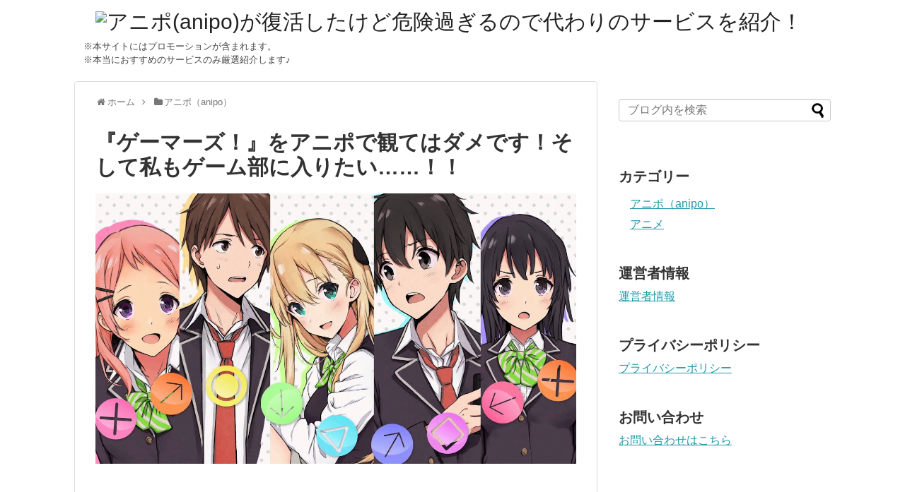

--- FILE ---
content_type: text/html; charset=UTF-8
request_url: https://code0505.xsrv.jp/archives/1610
body_size: 18262
content:
<!DOCTYPE html>
<html lang="ja">
<head>
<meta charset="UTF-8">
  <meta name="viewport" content="width=1280, maximum-scale=1, user-scalable=yes">
<link rel="alternate" type="application/rss+xml" title="アニポ(anipo)が復活したけど危険過ぎるので代わりのサービスを紹介！ RSS Feed" href="https://code0505.xsrv.jp/feed" />
<link rel="pingback" href="https://code0505.xsrv.jp/xmlrpc.php" />
<meta name="description" content="【この記事を書いた人】　かすみ『ゲーマーズ！』をアニポで観るのはNGです。アニポは一度閉鎖して、その後復活しましたが、政府の要請等により危険サイトとしてアクセス遮断（ブロック）されている現状です。セキュリティ面でも危険なのでアクセスしない方" />
<meta name="keywords" content="アニポ（anipo）,アニメ" />
<!-- OGP -->
<meta property="og:type" content="article">
<meta property="og:description" content="【この記事を書いた人】　かすみ『ゲーマーズ！』をアニポで観るのはNGです。アニポは一度閉鎖して、その後復活しましたが、政府の要請等により危険サイトとしてアクセス遮断（ブロック）されている現状です。セキュリティ面でも危険なのでアクセスしない方">
<meta property="og:title" content="『ゲーマーズ！』をアニポで観てはダメです！そして私もゲーム部に入りたい……！！">
<meta property="og:url" content="https://code0505.xsrv.jp/archives/1610">
<meta property="og:image" content="https://code0505.xsrv.jp/wp-content/uploads/2020/02/5920.jpg">
<meta property="og:site_name" content="アニポ(anipo)が復活したけど危険過ぎるので代わりのサービスを紹介！">
<meta property="og:locale" content="ja_JP">
<!-- /OGP -->
<!-- Twitter Card -->
<meta name="twitter:card" content="summary">
<meta name="twitter:description" content="【この記事を書いた人】　かすみ『ゲーマーズ！』をアニポで観るのはNGです。アニポは一度閉鎖して、その後復活しましたが、政府の要請等により危険サイトとしてアクセス遮断（ブロック）されている現状です。セキュリティ面でも危険なのでアクセスしない方">
<meta name="twitter:title" content="『ゲーマーズ！』をアニポで観てはダメです！そして私もゲーム部に入りたい……！！">
<meta name="twitter:url" content="https://code0505.xsrv.jp/archives/1610">
<meta name="twitter:image" content="https://code0505.xsrv.jp/wp-content/uploads/2020/02/5920.jpg">
<meta name="twitter:domain" content="code0505.xsrv.jp">
<!-- /Twitter Card -->

<meta name='robots' content='index, follow, max-image-preview:large, max-snippet:-1, max-video-preview:-1' />

	<!-- This site is optimized with the Yoast SEO plugin v26.8 - https://yoast.com/product/yoast-seo-wordpress/ -->
	<title>『ゲーマーズ！』をアニポで観てはダメです！そして私もゲーム部に入りたい……！！</title>
	<link rel="canonical" href="https://code0505.xsrv.jp/archives/1610" />
	<meta property="og:locale" content="ja_JP" />
	<meta property="og:type" content="article" />
	<meta property="og:title" content="『ゲーマーズ！』をアニポで観てはダメです！そして私もゲーム部に入りたい……！！" />
	<meta property="og:description" content="【この記事を書いた人】 　かすみ 『ゲーマーズ！』をアニポで観るのはNGです。 アニポは一度閉鎖して、その後復活しましたが、政府の要請等によ..." />
	<meta property="og:url" content="https://code0505.xsrv.jp/archives/1610" />
	<meta property="og:site_name" content="アニポ(anipo)が復活したけど危険過ぎるので代わりのサービスを紹介！" />
	<meta property="article:published_time" content="2020-02-08T20:40:46+00:00" />
	<meta property="og:image" content="https://code0505.xsrv.jp/wp-content/uploads/2020/02/5920.jpg" />
	<meta property="og:image:width" content="1280" />
	<meta property="og:image:height" content="720" />
	<meta property="og:image:type" content="image/jpeg" />
	<meta name="author" content="admin" />
	<meta name="twitter:card" content="summary_large_image" />
	<meta name="twitter:label1" content="執筆者" />
	<meta name="twitter:data1" content="admin" />
	<script type="application/ld+json" class="yoast-schema-graph">{"@context":"https://schema.org","@graph":[{"@type":"Article","@id":"https://code0505.xsrv.jp/archives/1610#article","isPartOf":{"@id":"https://code0505.xsrv.jp/archives/1610"},"author":{"name":"admin","@id":"https://code0505.xsrv.jp/#/schema/person/6ffe48345b736e1430dfb6c38da10063"},"headline":"『ゲーマーズ！』をアニポで観てはダメです！そして私もゲーム部に入りたい……！！","datePublished":"2020-02-08T20:40:46+00:00","mainEntityOfPage":{"@id":"https://code0505.xsrv.jp/archives/1610"},"wordCount":8,"commentCount":0,"image":{"@id":"https://code0505.xsrv.jp/archives/1610#primaryimage"},"thumbnailUrl":"https://code0505.xsrv.jp/wp-content/uploads/2020/02/5920.jpg","articleSection":["アニポ（anipo）","アニメ"],"inLanguage":"ja","potentialAction":[{"@type":"CommentAction","name":"Comment","target":["https://code0505.xsrv.jp/archives/1610#respond"]}]},{"@type":"WebPage","@id":"https://code0505.xsrv.jp/archives/1610","url":"https://code0505.xsrv.jp/archives/1610","name":"『ゲーマーズ！』をアニポで観てはダメです！そして私もゲーム部に入りたい……！！","isPartOf":{"@id":"https://code0505.xsrv.jp/#website"},"primaryImageOfPage":{"@id":"https://code0505.xsrv.jp/archives/1610#primaryimage"},"image":{"@id":"https://code0505.xsrv.jp/archives/1610#primaryimage"},"thumbnailUrl":"https://code0505.xsrv.jp/wp-content/uploads/2020/02/5920.jpg","datePublished":"2020-02-08T20:40:46+00:00","author":{"@id":"https://code0505.xsrv.jp/#/schema/person/6ffe48345b736e1430dfb6c38da10063"},"breadcrumb":{"@id":"https://code0505.xsrv.jp/archives/1610#breadcrumb"},"inLanguage":"ja","potentialAction":[{"@type":"ReadAction","target":["https://code0505.xsrv.jp/archives/1610"]}]},{"@type":"ImageObject","inLanguage":"ja","@id":"https://code0505.xsrv.jp/archives/1610#primaryimage","url":"https://code0505.xsrv.jp/wp-content/uploads/2020/02/5920.jpg","contentUrl":"https://code0505.xsrv.jp/wp-content/uploads/2020/02/5920.jpg","width":1280,"height":720},{"@type":"BreadcrumbList","@id":"https://code0505.xsrv.jp/archives/1610#breadcrumb","itemListElement":[{"@type":"ListItem","position":1,"name":"ホーム","item":"https://code0505.xsrv.jp/"},{"@type":"ListItem","position":2,"name":"『ゲーマーズ！』をアニポで観てはダメです！そして私もゲーム部に入りたい……！！"}]},{"@type":"WebSite","@id":"https://code0505.xsrv.jp/#website","url":"https://code0505.xsrv.jp/","name":"アニポ(anipo)が復活したけど危険過ぎるので代わりのサービスを紹介！","description":"","potentialAction":[{"@type":"SearchAction","target":{"@type":"EntryPoint","urlTemplate":"https://code0505.xsrv.jp/?s={search_term_string}"},"query-input":{"@type":"PropertyValueSpecification","valueRequired":true,"valueName":"search_term_string"}}],"inLanguage":"ja"},{"@type":"Person","@id":"https://code0505.xsrv.jp/#/schema/person/6ffe48345b736e1430dfb6c38da10063","name":"admin","image":{"@type":"ImageObject","inLanguage":"ja","@id":"https://code0505.xsrv.jp/#/schema/person/image/","url":"https://secure.gravatar.com/avatar/7ba4654f1e3cddac41d53342ee289ea0986191670b32768bef768ff8b6f2f5fc?s=96&d=mm&r=g","contentUrl":"https://secure.gravatar.com/avatar/7ba4654f1e3cddac41d53342ee289ea0986191670b32768bef768ff8b6f2f5fc?s=96&d=mm&r=g","caption":"admin"},"url":"https://code0505.xsrv.jp/archives/author/admin"}]}</script>
	<!-- / Yoast SEO plugin. -->


<link rel='dns-prefetch' href='//cdn.jsdelivr.net' />
<link rel="alternate" type="application/rss+xml" title="アニポ(anipo)が復活したけど危険過ぎるので代わりのサービスを紹介！ &raquo; フィード" href="https://code0505.xsrv.jp/feed" />
<link rel="alternate" type="application/rss+xml" title="アニポ(anipo)が復活したけど危険過ぎるので代わりのサービスを紹介！ &raquo; コメントフィード" href="https://code0505.xsrv.jp/comments/feed" />
<link rel="alternate" type="application/rss+xml" title="アニポ(anipo)が復活したけど危険過ぎるので代わりのサービスを紹介！ &raquo; 『ゲーマーズ！』をアニポで観てはダメです！そして私もゲーム部に入りたい……！！ のコメントのフィード" href="https://code0505.xsrv.jp/archives/1610/feed" />
<link rel="alternate" title="oEmbed (JSON)" type="application/json+oembed" href="https://code0505.xsrv.jp/wp-json/oembed/1.0/embed?url=https%3A%2F%2Fcode0505.xsrv.jp%2Farchives%2F1610" />
<link rel="alternate" title="oEmbed (XML)" type="text/xml+oembed" href="https://code0505.xsrv.jp/wp-json/oembed/1.0/embed?url=https%3A%2F%2Fcode0505.xsrv.jp%2Farchives%2F1610&#038;format=xml" />
<style id='wp-img-auto-sizes-contain-inline-css' type='text/css'>
img:is([sizes=auto i],[sizes^="auto," i]){contain-intrinsic-size:3000px 1500px}
/*# sourceURL=wp-img-auto-sizes-contain-inline-css */
</style>
<link rel='stylesheet' id='simplicity-style-css' href='https://code0505.xsrv.jp/wp-content/themes/simplicity2/style.css?ver=b1788bf4c8b4a5cb78ea8b35d4f8398a&#038;fver=20210921030107' type='text/css' media='all' />
<link rel='stylesheet' id='responsive-style-css' href='https://code0505.xsrv.jp/wp-content/themes/simplicity2/css/responsive-pc.css?ver=b1788bf4c8b4a5cb78ea8b35d4f8398a&#038;fver=20210921030255' type='text/css' media='all' />
<link rel='stylesheet' id='font-awesome-style-css' href='https://code0505.xsrv.jp/wp-content/themes/simplicity2/webfonts/css/font-awesome.min.css?ver=b1788bf4c8b4a5cb78ea8b35d4f8398a&#038;fver=20210921030532' type='text/css' media='all' />
<link rel='stylesheet' id='icomoon-style-css' href='https://code0505.xsrv.jp/wp-content/themes/simplicity2/webfonts/icomoon/style.css?ver=b1788bf4c8b4a5cb78ea8b35d4f8398a&#038;fver=20210921030533' type='text/css' media='all' />
<link rel='stylesheet' id='extension-style-css' href='https://code0505.xsrv.jp/wp-content/themes/simplicity2/css/extension.css?ver=b1788bf4c8b4a5cb78ea8b35d4f8398a&#038;fver=20210921030255' type='text/css' media='all' />
<style id='extension-style-inline-css' type='text/css'>
@media screen and (max-width:639px){.article br{display:block}}
/*# sourceURL=extension-style-inline-css */
</style>
<link rel='stylesheet' id='child-style-css' href='https://code0505.xsrv.jp/wp-content/themes/simplicity2-child/style.css?ver=b1788bf4c8b4a5cb78ea8b35d4f8398a&#038;fver=20210921030108' type='text/css' media='all' />
<link rel='stylesheet' id='print-style-css' href='https://code0505.xsrv.jp/wp-content/themes/simplicity2/css/print.css?ver=b1788bf4c8b4a5cb78ea8b35d4f8398a&#038;fver=20210921030255' type='text/css' media='print' />
<link rel='stylesheet' id='sns-twitter-type-style-css' href='https://code0505.xsrv.jp/wp-content/themes/simplicity2/css/sns-twitter-type.css?ver=b1788bf4c8b4a5cb78ea8b35d4f8398a&#038;fver=20210921030255' type='text/css' media='all' />
<style id='wp-emoji-styles-inline-css' type='text/css'>

	img.wp-smiley, img.emoji {
		display: inline !important;
		border: none !important;
		box-shadow: none !important;
		height: 1em !important;
		width: 1em !important;
		margin: 0 0.07em !important;
		vertical-align: -0.1em !important;
		background: none !important;
		padding: 0 !important;
	}
/*# sourceURL=wp-emoji-styles-inline-css */
</style>
<style id='wp-block-library-inline-css' type='text/css'>
:root{--wp-block-synced-color:#7a00df;--wp-block-synced-color--rgb:122,0,223;--wp-bound-block-color:var(--wp-block-synced-color);--wp-editor-canvas-background:#ddd;--wp-admin-theme-color:#007cba;--wp-admin-theme-color--rgb:0,124,186;--wp-admin-theme-color-darker-10:#006ba1;--wp-admin-theme-color-darker-10--rgb:0,107,160.5;--wp-admin-theme-color-darker-20:#005a87;--wp-admin-theme-color-darker-20--rgb:0,90,135;--wp-admin-border-width-focus:2px}@media (min-resolution:192dpi){:root{--wp-admin-border-width-focus:1.5px}}.wp-element-button{cursor:pointer}:root .has-very-light-gray-background-color{background-color:#eee}:root .has-very-dark-gray-background-color{background-color:#313131}:root .has-very-light-gray-color{color:#eee}:root .has-very-dark-gray-color{color:#313131}:root .has-vivid-green-cyan-to-vivid-cyan-blue-gradient-background{background:linear-gradient(135deg,#00d084,#0693e3)}:root .has-purple-crush-gradient-background{background:linear-gradient(135deg,#34e2e4,#4721fb 50%,#ab1dfe)}:root .has-hazy-dawn-gradient-background{background:linear-gradient(135deg,#faaca8,#dad0ec)}:root .has-subdued-olive-gradient-background{background:linear-gradient(135deg,#fafae1,#67a671)}:root .has-atomic-cream-gradient-background{background:linear-gradient(135deg,#fdd79a,#004a59)}:root .has-nightshade-gradient-background{background:linear-gradient(135deg,#330968,#31cdcf)}:root .has-midnight-gradient-background{background:linear-gradient(135deg,#020381,#2874fc)}:root{--wp--preset--font-size--normal:16px;--wp--preset--font-size--huge:42px}.has-regular-font-size{font-size:1em}.has-larger-font-size{font-size:2.625em}.has-normal-font-size{font-size:var(--wp--preset--font-size--normal)}.has-huge-font-size{font-size:var(--wp--preset--font-size--huge)}.has-text-align-center{text-align:center}.has-text-align-left{text-align:left}.has-text-align-right{text-align:right}.has-fit-text{white-space:nowrap!important}#end-resizable-editor-section{display:none}.aligncenter{clear:both}.items-justified-left{justify-content:flex-start}.items-justified-center{justify-content:center}.items-justified-right{justify-content:flex-end}.items-justified-space-between{justify-content:space-between}.screen-reader-text{border:0;clip-path:inset(50%);height:1px;margin:-1px;overflow:hidden;padding:0;position:absolute;width:1px;word-wrap:normal!important}.screen-reader-text:focus{background-color:#ddd;clip-path:none;color:#444;display:block;font-size:1em;height:auto;left:5px;line-height:normal;padding:15px 23px 14px;text-decoration:none;top:5px;width:auto;z-index:100000}html :where(.has-border-color){border-style:solid}html :where([style*=border-top-color]){border-top-style:solid}html :where([style*=border-right-color]){border-right-style:solid}html :where([style*=border-bottom-color]){border-bottom-style:solid}html :where([style*=border-left-color]){border-left-style:solid}html :where([style*=border-width]){border-style:solid}html :where([style*=border-top-width]){border-top-style:solid}html :where([style*=border-right-width]){border-right-style:solid}html :where([style*=border-bottom-width]){border-bottom-style:solid}html :where([style*=border-left-width]){border-left-style:solid}html :where(img[class*=wp-image-]){height:auto;max-width:100%}:where(figure){margin:0 0 1em}html :where(.is-position-sticky){--wp-admin--admin-bar--position-offset:var(--wp-admin--admin-bar--height,0px)}@media screen and (max-width:600px){html :where(.is-position-sticky){--wp-admin--admin-bar--position-offset:0px}}

/*# sourceURL=wp-block-library-inline-css */
</style><style id='global-styles-inline-css' type='text/css'>
:root{--wp--preset--aspect-ratio--square: 1;--wp--preset--aspect-ratio--4-3: 4/3;--wp--preset--aspect-ratio--3-4: 3/4;--wp--preset--aspect-ratio--3-2: 3/2;--wp--preset--aspect-ratio--2-3: 2/3;--wp--preset--aspect-ratio--16-9: 16/9;--wp--preset--aspect-ratio--9-16: 9/16;--wp--preset--color--black: #000000;--wp--preset--color--cyan-bluish-gray: #abb8c3;--wp--preset--color--white: #ffffff;--wp--preset--color--pale-pink: #f78da7;--wp--preset--color--vivid-red: #cf2e2e;--wp--preset--color--luminous-vivid-orange: #ff6900;--wp--preset--color--luminous-vivid-amber: #fcb900;--wp--preset--color--light-green-cyan: #7bdcb5;--wp--preset--color--vivid-green-cyan: #00d084;--wp--preset--color--pale-cyan-blue: #8ed1fc;--wp--preset--color--vivid-cyan-blue: #0693e3;--wp--preset--color--vivid-purple: #9b51e0;--wp--preset--gradient--vivid-cyan-blue-to-vivid-purple: linear-gradient(135deg,rgb(6,147,227) 0%,rgb(155,81,224) 100%);--wp--preset--gradient--light-green-cyan-to-vivid-green-cyan: linear-gradient(135deg,rgb(122,220,180) 0%,rgb(0,208,130) 100%);--wp--preset--gradient--luminous-vivid-amber-to-luminous-vivid-orange: linear-gradient(135deg,rgb(252,185,0) 0%,rgb(255,105,0) 100%);--wp--preset--gradient--luminous-vivid-orange-to-vivid-red: linear-gradient(135deg,rgb(255,105,0) 0%,rgb(207,46,46) 100%);--wp--preset--gradient--very-light-gray-to-cyan-bluish-gray: linear-gradient(135deg,rgb(238,238,238) 0%,rgb(169,184,195) 100%);--wp--preset--gradient--cool-to-warm-spectrum: linear-gradient(135deg,rgb(74,234,220) 0%,rgb(151,120,209) 20%,rgb(207,42,186) 40%,rgb(238,44,130) 60%,rgb(251,105,98) 80%,rgb(254,248,76) 100%);--wp--preset--gradient--blush-light-purple: linear-gradient(135deg,rgb(255,206,236) 0%,rgb(152,150,240) 100%);--wp--preset--gradient--blush-bordeaux: linear-gradient(135deg,rgb(254,205,165) 0%,rgb(254,45,45) 50%,rgb(107,0,62) 100%);--wp--preset--gradient--luminous-dusk: linear-gradient(135deg,rgb(255,203,112) 0%,rgb(199,81,192) 50%,rgb(65,88,208) 100%);--wp--preset--gradient--pale-ocean: linear-gradient(135deg,rgb(255,245,203) 0%,rgb(182,227,212) 50%,rgb(51,167,181) 100%);--wp--preset--gradient--electric-grass: linear-gradient(135deg,rgb(202,248,128) 0%,rgb(113,206,126) 100%);--wp--preset--gradient--midnight: linear-gradient(135deg,rgb(2,3,129) 0%,rgb(40,116,252) 100%);--wp--preset--font-size--small: 13px;--wp--preset--font-size--medium: 20px;--wp--preset--font-size--large: 36px;--wp--preset--font-size--x-large: 42px;--wp--preset--spacing--20: 0.44rem;--wp--preset--spacing--30: 0.67rem;--wp--preset--spacing--40: 1rem;--wp--preset--spacing--50: 1.5rem;--wp--preset--spacing--60: 2.25rem;--wp--preset--spacing--70: 3.38rem;--wp--preset--spacing--80: 5.06rem;--wp--preset--shadow--natural: 6px 6px 9px rgba(0, 0, 0, 0.2);--wp--preset--shadow--deep: 12px 12px 50px rgba(0, 0, 0, 0.4);--wp--preset--shadow--sharp: 6px 6px 0px rgba(0, 0, 0, 0.2);--wp--preset--shadow--outlined: 6px 6px 0px -3px rgb(255, 255, 255), 6px 6px rgb(0, 0, 0);--wp--preset--shadow--crisp: 6px 6px 0px rgb(0, 0, 0);}:where(.is-layout-flex){gap: 0.5em;}:where(.is-layout-grid){gap: 0.5em;}body .is-layout-flex{display: flex;}.is-layout-flex{flex-wrap: wrap;align-items: center;}.is-layout-flex > :is(*, div){margin: 0;}body .is-layout-grid{display: grid;}.is-layout-grid > :is(*, div){margin: 0;}:where(.wp-block-columns.is-layout-flex){gap: 2em;}:where(.wp-block-columns.is-layout-grid){gap: 2em;}:where(.wp-block-post-template.is-layout-flex){gap: 1.25em;}:where(.wp-block-post-template.is-layout-grid){gap: 1.25em;}.has-black-color{color: var(--wp--preset--color--black) !important;}.has-cyan-bluish-gray-color{color: var(--wp--preset--color--cyan-bluish-gray) !important;}.has-white-color{color: var(--wp--preset--color--white) !important;}.has-pale-pink-color{color: var(--wp--preset--color--pale-pink) !important;}.has-vivid-red-color{color: var(--wp--preset--color--vivid-red) !important;}.has-luminous-vivid-orange-color{color: var(--wp--preset--color--luminous-vivid-orange) !important;}.has-luminous-vivid-amber-color{color: var(--wp--preset--color--luminous-vivid-amber) !important;}.has-light-green-cyan-color{color: var(--wp--preset--color--light-green-cyan) !important;}.has-vivid-green-cyan-color{color: var(--wp--preset--color--vivid-green-cyan) !important;}.has-pale-cyan-blue-color{color: var(--wp--preset--color--pale-cyan-blue) !important;}.has-vivid-cyan-blue-color{color: var(--wp--preset--color--vivid-cyan-blue) !important;}.has-vivid-purple-color{color: var(--wp--preset--color--vivid-purple) !important;}.has-black-background-color{background-color: var(--wp--preset--color--black) !important;}.has-cyan-bluish-gray-background-color{background-color: var(--wp--preset--color--cyan-bluish-gray) !important;}.has-white-background-color{background-color: var(--wp--preset--color--white) !important;}.has-pale-pink-background-color{background-color: var(--wp--preset--color--pale-pink) !important;}.has-vivid-red-background-color{background-color: var(--wp--preset--color--vivid-red) !important;}.has-luminous-vivid-orange-background-color{background-color: var(--wp--preset--color--luminous-vivid-orange) !important;}.has-luminous-vivid-amber-background-color{background-color: var(--wp--preset--color--luminous-vivid-amber) !important;}.has-light-green-cyan-background-color{background-color: var(--wp--preset--color--light-green-cyan) !important;}.has-vivid-green-cyan-background-color{background-color: var(--wp--preset--color--vivid-green-cyan) !important;}.has-pale-cyan-blue-background-color{background-color: var(--wp--preset--color--pale-cyan-blue) !important;}.has-vivid-cyan-blue-background-color{background-color: var(--wp--preset--color--vivid-cyan-blue) !important;}.has-vivid-purple-background-color{background-color: var(--wp--preset--color--vivid-purple) !important;}.has-black-border-color{border-color: var(--wp--preset--color--black) !important;}.has-cyan-bluish-gray-border-color{border-color: var(--wp--preset--color--cyan-bluish-gray) !important;}.has-white-border-color{border-color: var(--wp--preset--color--white) !important;}.has-pale-pink-border-color{border-color: var(--wp--preset--color--pale-pink) !important;}.has-vivid-red-border-color{border-color: var(--wp--preset--color--vivid-red) !important;}.has-luminous-vivid-orange-border-color{border-color: var(--wp--preset--color--luminous-vivid-orange) !important;}.has-luminous-vivid-amber-border-color{border-color: var(--wp--preset--color--luminous-vivid-amber) !important;}.has-light-green-cyan-border-color{border-color: var(--wp--preset--color--light-green-cyan) !important;}.has-vivid-green-cyan-border-color{border-color: var(--wp--preset--color--vivid-green-cyan) !important;}.has-pale-cyan-blue-border-color{border-color: var(--wp--preset--color--pale-cyan-blue) !important;}.has-vivid-cyan-blue-border-color{border-color: var(--wp--preset--color--vivid-cyan-blue) !important;}.has-vivid-purple-border-color{border-color: var(--wp--preset--color--vivid-purple) !important;}.has-vivid-cyan-blue-to-vivid-purple-gradient-background{background: var(--wp--preset--gradient--vivid-cyan-blue-to-vivid-purple) !important;}.has-light-green-cyan-to-vivid-green-cyan-gradient-background{background: var(--wp--preset--gradient--light-green-cyan-to-vivid-green-cyan) !important;}.has-luminous-vivid-amber-to-luminous-vivid-orange-gradient-background{background: var(--wp--preset--gradient--luminous-vivid-amber-to-luminous-vivid-orange) !important;}.has-luminous-vivid-orange-to-vivid-red-gradient-background{background: var(--wp--preset--gradient--luminous-vivid-orange-to-vivid-red) !important;}.has-very-light-gray-to-cyan-bluish-gray-gradient-background{background: var(--wp--preset--gradient--very-light-gray-to-cyan-bluish-gray) !important;}.has-cool-to-warm-spectrum-gradient-background{background: var(--wp--preset--gradient--cool-to-warm-spectrum) !important;}.has-blush-light-purple-gradient-background{background: var(--wp--preset--gradient--blush-light-purple) !important;}.has-blush-bordeaux-gradient-background{background: var(--wp--preset--gradient--blush-bordeaux) !important;}.has-luminous-dusk-gradient-background{background: var(--wp--preset--gradient--luminous-dusk) !important;}.has-pale-ocean-gradient-background{background: var(--wp--preset--gradient--pale-ocean) !important;}.has-electric-grass-gradient-background{background: var(--wp--preset--gradient--electric-grass) !important;}.has-midnight-gradient-background{background: var(--wp--preset--gradient--midnight) !important;}.has-small-font-size{font-size: var(--wp--preset--font-size--small) !important;}.has-medium-font-size{font-size: var(--wp--preset--font-size--medium) !important;}.has-large-font-size{font-size: var(--wp--preset--font-size--large) !important;}.has-x-large-font-size{font-size: var(--wp--preset--font-size--x-large) !important;}
/*# sourceURL=global-styles-inline-css */
</style>

<style id='classic-theme-styles-inline-css' type='text/css'>
/*! This file is auto-generated */
.wp-block-button__link{color:#fff;background-color:#32373c;border-radius:9999px;box-shadow:none;text-decoration:none;padding:calc(.667em + 2px) calc(1.333em + 2px);font-size:1.125em}.wp-block-file__button{background:#32373c;color:#fff;text-decoration:none}
/*# sourceURL=/wp-includes/css/classic-themes.min.css */
</style>
<link rel='stylesheet' id='contact-form-7-css' href='https://code0505.xsrv.jp/wp-content/plugins/contact-form-7/includes/css/styles.css?ver=6.1.4&#038;fver=20251130124329' type='text/css' media='all' />
<link rel='stylesheet' id='dashicons-css' href='https://code0505.xsrv.jp/wp-includes/css/dashicons.min.css?ver=b1788bf4c8b4a5cb78ea8b35d4f8398a' type='text/css' media='all' />
<link rel='stylesheet' id='toc-screen-css' href='https://code0505.xsrv.jp/wp-content/plugins/table-of-contents-plus/screen.min.css?ver=2411.1&#038;fver=20241122012132' type='text/css' media='all' />
<link rel='stylesheet' id='aurora-heatmap-css' href='https://code0505.xsrv.jp/wp-content/plugins/aurora-heatmap/style.css?ver=1.7.1&#038;fver=20250414010200' type='text/css' media='all' />
<script type="text/javascript" src="https://code0505.xsrv.jp/wp-includes/js/jquery/jquery.min.js?ver=3.7.1" id="jquery-core-js"></script>
<script type="text/javascript" src="https://code0505.xsrv.jp/wp-includes/js/jquery/jquery-migrate.min.js?ver=3.4.1" id="jquery-migrate-js"></script>
<script type="text/javascript" id="aurora-heatmap-js-extra">
/* <![CDATA[ */
var aurora_heatmap = {"_mode":"reporter","ajax_url":"https://code0505.xsrv.jp/wp-admin/admin-ajax.php","action":"aurora_heatmap","reports":"click_pc,click_mobile","debug":"0","ajax_delay_time":"3000","ajax_interval":"10","ajax_bulk":null};
//# sourceURL=aurora-heatmap-js-extra
/* ]]> */
</script>
<script type="text/javascript" src="https://code0505.xsrv.jp/wp-content/plugins/aurora-heatmap/js/aurora-heatmap.min.js?ver=1.7.1&amp;fver=20250414010200" id="aurora-heatmap-js"></script>
<link rel='shortlink' href='https://code0505.xsrv.jp/?p=1610' />
	<style type="text/css" media="all">.shortcode-star-rating{padding:0 0.5em;}.dashicons{font-size:20px;width:auto;height:auto;line-height:normal;text-decoration:inherit;vertical-align:middle;}.shortcode-star-rating [class^="dashicons dashicons-star-"]:before{color:#FCAE00;}.ssr-int{margin-left:0.2em;font-size:13px;vertical-align:middle;color:#333;}/*.shortcode-star-rating:before,.shortcode-star-rating:after{display: block;height:0;visibility:hidden;content:"\0020";}.shortcode-star-rating:after{clear:both;}*/</style>
	<link rel="shortcut icon" type="image/x-icon" href="https://anipo-info.com/wp-content/uploads/2019/11/sozai_cman_jp_20191123154718.png" />
</head>
  <body data-rsssl=1 class="wp-singular post-template-default single single-post postid-1610 single-format-standard wp-theme-simplicity2 wp-child-theme-simplicity2-child categoryid-1 categoryid-2" itemscope itemtype="https://schema.org/WebPage">
    <div id="container">

      <!-- header -->
      <header itemscope itemtype="https://schema.org/WPHeader">
        <div id="header" class="clearfix">
          <div id="header-in">

                        <div id="h-top">
              
              <div class="alignleft top-title-catchphrase">
                <!-- サイトのタイトル -->
<p id="site-title" itemscope itemtype="https://schema.org/Organization">
  <a href="https://code0505.xsrv.jp/"><img src="https://anipo-info.com/wp-content/uploads/2019/09/poke.png" alt="アニポ(anipo)が復活したけど危険過ぎるので代わりのサービスを紹介！" class="site-title-img" /></a></p>
<!-- サイトの概要 -->
<p id="site-description">
  </p>
              </div>

              <div class="alignright top-sns-follows">
                                                              </div>
<font size="-1"><span style="color:#444;">　※本サイトにはプロモーションが含まれます。</span></font><br>
<font size="-1"><span style="color:#444;">　※本当におすすめのサービスのみ厳選紹介します♪</span></font>
            </div><!-- /#h-top -->
          </div><!-- /#header-in -->
        </div><!-- /#header -->
      </header>

      
      <!-- 本体部分 -->
      <div id="body">
        <div id="body-in" class="cf">

          
          <!-- main -->
          <main itemscope itemprop="mainContentOfPage">
            <div id="main" itemscope itemtype="https://schema.org/Blog">
  
  <div id="breadcrumb" class="breadcrumb-category"><div itemtype="http://data-vocabulary.org/Breadcrumb" itemscope="" class="breadcrumb-home"><span class="fa fa-home fa-fw"></span><a href="https://code0505.xsrv.jp" itemprop="url"><span itemprop="title">ホーム</span></a><span class="sp"><span class="fa fa-angle-right"></span></span></div><div itemtype="http://data-vocabulary.org/Breadcrumb" itemscope=""><span class="fa fa-folder fa-fw"></span><a href="https://code0505.xsrv.jp/archives/category/uncategorized" itemprop="url"><span itemprop="title">アニポ（anipo）</span></a></div></div><!-- /#breadcrumb -->  <div id="post-1610" class="post-1610 post type-post status-publish format-standard has-post-thumbnail hentry category-uncategorized category-2">
  <article class="article">
  
  
  <header>
    <h1 class="entry-title">『ゲーマーズ！』をアニポで観てはダメです！そして私もゲーム部に入りたい……！！</h1>
    <p class="post-meta">
          
      
      
      
      
      
      
    </p>

    
    
    
      </header>

  
  <div id="the-content" class="entry-content">
  <p><a href="https://code0505.xsrv.jp/wp-content/uploads/2020/02/5920.jpg" target="_blank" rel="noopener"><img fetchpriority="high" decoding="async" src="https://code0505.xsrv.jp/wp-content/uploads/2020/02/5920.jpg" alt="" width="1280" height="720" class="alignnone size-full wp-image-1611" srcset="https://code0505.xsrv.jp/wp-content/uploads/2020/02/5920.jpg 1280w, https://code0505.xsrv.jp/wp-content/uploads/2020/02/5920-300x169.jpg 300w, https://code0505.xsrv.jp/wp-content/uploads/2020/02/5920-1024x576.jpg 1024w, https://code0505.xsrv.jp/wp-content/uploads/2020/02/5920-768x432.jpg 768w, https://code0505.xsrv.jp/wp-content/uploads/2020/02/5920-320x180.jpg 320w" sizes="(max-width: 1280px) 100vw, 1280px" /></a></p>
<p style="margin-bottom:4em;">
<div class="box11">
<span class="author">【この記事を書いた人】</span><br />
<img decoding="async" src="https://code0505.xsrv.jp/wp-content/uploads/2019/09/59289.jpg" alt="" width="80" />　<a href="https://code0505.xsrv.jp/archives/author/admin">かすみ</a>
</div>
<p style="margin-bottom:4em;">
<p>『ゲーマーズ！』をアニポで観るのはNGです。</p>
<p>アニポは一度閉鎖して、その後復活しましたが、政府の要請等により危険サイトとしてアクセス遮断（ブロック）されている現状です。</p>
<p>セキュリティ面でも危険なのでアクセスしない方が良いです。</p>
<p>より詳しくは下記の記事をご覧ください。</p>
<p><span style="color:#666;">【関連記事】</span><br />
<a href="https://code0505.xsrv.jp/"><img decoding="async" src="https://code0505.xsrv.jp/wp-content/uploads/2019/09/1221781.png" alt="" width="500" /></a><br />
<a href="https://code0505.xsrv.jp/">アニポ(anipo)が復活したけど危険過ぎるので代わりのサービスを紹介！</a></p>
<h2>『ゲーマーズ！』を観るならU-NEXTがおすすめ</h2>
<p>『ゲーマーズ！』を観るなら<a href="https://code0505.xsrv.jp/u-next" rel="nofollow">U-NEXT</a>がおすすめです。</p>
<p>バッチリ全話観られます。しかもアニポ（違法動画サイト）よりずっと高画質・高音質です。</p>
<p>ちなみにU-NEXTは31日間の<span class="orange">無料期間</span>が用意されています。</p>
<p>このあいだにゲーマーズを全て観て、無料期間中に解約したら1円も掛かりません。</p>
<p>さらに無料登録するだけで600円分の無料ポイントがもらえるので、好きな漫画（電子書籍）も1冊購入することができます。もちろん、そのあとに解約しても全く問題ありません。</p>
<p>もちろんU-NEXT自体はおすすめのサービスですし、無料期間後もそのまま有料会員として利用し続けるのもアリです（私は有料会員になっています）。</p>
<p>U-NEXTは有料会員になった場合、毎月1,200円分の無料ポイントがもらえるので、私は毎月2～3冊の漫画（電子書籍）を購入したりしています。</p>
<p>ゲーマーズ以外にも数多くの作品が見放題ですし、一番おすすめのサービスです。</p>
<p>→<a href="https://code0505.xsrv.jp/u-next" rel="nofollow">U-NEXTの公式サイト</a></p>
<h2>アニメ『ゲーマーズ！』のあらすじ</h2>
<p>「私に付き合って、ゲーム部に入ってみない？」</p>
<p>学校で一番の美少女・「天道花憐」からの突然の勧誘によって、物語は始まります。</p>
<p>物語の主人公は、趣味はゲーム、それ以外は特に特徴もなく、人見知りで友人もいない高校生「雨野景太」。</p>
<p>彼がいつものようにゲームショップで格安ゲームを漁っている時、冒頭のセリフで勧誘を受けたことで物語が動き始めます。</p>
<p>しかし景太と花憐には、ある致命的な食い違いが。</p>
<p>ゲーム部は大会で賞金獲得の常連になる程の「ガチゲーマー」揃いなのに対し、景太はいわゆる「エンジョイ勢」。</p>
<p>部との相性の悪さを感じた景太は入部を拒否し、花憐はショックを受け、泣きながら走り去ってしまいます。</p>
<p>しかしひょんなことから、景太が花憐のポリシーも大切に思っており、それもあって入部を拒否したことが花憐に知れてしまいます。そして、その際の景太の熱弁を聞いた花憐は、景太に惚れこんでしまうのでした。</p>
<p>そして物語は、景太の親友「上原祐」の（いらない）策謀で急展開。</p>
<p>景太と花憐が「友達になる」というイベントを企画した祐でしたが、緊張した景太は「付き合って下さい」と、花憐もそれに対して「はい、よろこんで」と答えてしまうという珍事が発生。</p>
<p>これによって、なし崩し的に（対外的には）カップルとなってしまった二人は、様々な勘違いだらけの「ゲーム好きカップル生活」を送ることになるのでした。</p>
<h2>アニメ『ゲーマーズ！』の見所</h2>
<p>ぱっと見だと、よくある「根暗ぼっち高校生がハーレムの中に巻き込まれて『やれやれ』する系アニメですねはいはい」となりそうですが、見てみると意外と、そう言った作品とは趣が違う作品です。</p>
<p>最近の「ラブコメディ」というと、「ラブ7割コメディ3割」くらいの作品が多い印象を受けますが、本作は「ラブ3~5割コメディ5～7割」くらいの、どちらかと言えばコメディ寄りの作品となっているのです。</p>
<p>コメディ要素はいわゆる「アンジャッシュ系」の、勘違いに勘違いが重なっていき、どんどんボケが積み重なっていく方式のもの。</p>
<p>冷静に見ていくと、少し展開的に無理がある部分が見つかったりはしますが、そこは「ラブ」の要素が上手く補完してくれているため、やはり「ラブコメディ」としては一つの完成形とも呼べる作品なのではないでしょうか？</p>
<p>「俺は『恋愛もの』が見たいんじゃない！ 『ラブコメ』が見たいんじゃ！」という方は、最近は意外と多くいると思います。</p>
<p>『ゲーマーズ！』は、そう言った方に何をおいてもお勧めできる作品ですので、「絵柄が苦手……」「どうせぼっちハーレムものでしょ……」などと敬遠せずに、まずは見てみてほしい作品となっています。</p>
<p>（そして私もゲーム部に入りたい……）</p>
  </div>

  <footer>
    <!-- ページリンク -->
    
      <!-- 文章下広告 -->
                  

    
    <div id="sns-group" class="sns-group sns-group-bottom">
    <div class="sns-buttons sns-buttons-pc">
    <p class="sns-share-msg">シェアする</p>
    <ul class="snsb clearfix">
    <li class="balloon-btn twitter-balloon-btn twitter-balloon-btn-defalt">
  <div class="balloon-btn-set">
    <div class="arrow-box">
      <a href="//twitter.com/search?q=https%3A%2F%2Fcode0505.xsrv.jp%2Farchives%2F1610" target="blank" class="arrow-box-link twitter-arrow-box-link" rel="nofollow">
        <span class="social-count twitter-count"><span class="fa fa-comments"></span></span>
      </a>
    </div>
    <a href="https://twitter.com/intent/tweet?text=%E3%80%8E%E3%82%B2%E3%83%BC%E3%83%9E%E3%83%BC%E3%82%BA%EF%BC%81%E3%80%8F%E3%82%92%E3%82%A2%E3%83%8B%E3%83%9D%E3%81%A7%E8%A6%B3%E3%81%A6%E3%81%AF%E3%83%80%E3%83%A1%E3%81%A7%E3%81%99%EF%BC%81%E3%81%9D%E3%81%97%E3%81%A6%E7%A7%81%E3%82%82%E3%82%B2%E3%83%BC%E3%83%A0%E9%83%A8%E3%81%AB%E5%85%A5%E3%82%8A%E3%81%9F%E3%81%84%E2%80%A6%E2%80%A6%EF%BC%81%EF%BC%81&amp;url=https%3A%2F%2Fcode0505.xsrv.jp%2Farchives%2F1610" target="blank" class="balloon-btn-link twitter-balloon-btn-link twitter-balloon-btn-link-default" rel="nofollow">
      <span class="fa fa-twitter"></span>
              <span class="tweet-label">ツイート</span>
          </a>
  </div>
</li>
        <li class="facebook-btn"><div class="fb-like" data-href="https://code0505.xsrv.jp/archives/1610" data-layout="box_count" data-action="like" data-show-faces="false" data-share="true"></div></li>
                <li class="hatena-btn"> <a href="//b.hatena.ne.jp/entry/https://code0505.xsrv.jp/archives/1610" class="hatena-bookmark-button" data-hatena-bookmark-title="『ゲーマーズ！』をアニポで観てはダメです！そして私もゲーム部に入りたい……！！｜アニポ(anipo)が復活したけど危険過ぎるので代わりのサービスを紹介！" data-hatena-bookmark-layout="vertical-large"><img src="//b.st-hatena.com/images/entry-button/button-only.gif" alt="このエントリーをはてなブックマークに追加" style="border: none;" /></a><script type="text/javascript" src="//b.st-hatena.com/js/bookmark_button.js" async="async"></script>
    </li>
            <li class="pocket-btn"><a data-pocket-label="pocket" data-pocket-count="vertical" class="pocket-btn" data-lang="en"></a>
<script type="text/javascript">!function(d,i){if(!d.getElementById(i)){var j=d.createElement("script");j.id=i;j.src="//widgets.getpocket.com/v1/j/btn.js?v=1";var w=d.getElementById(i);d.body.appendChild(j);}}(document,"pocket-btn-js");</script>
    </li>
            <li class="line-btn">
      <a href="//timeline.line.me/social-plugin/share?url=https%3A%2F%2Fcode0505.xsrv.jp%2Farchives%2F1610" target="blank" class="line-btn-link" rel="nofollow">
          <img src="https://code0505.xsrv.jp/wp-content/themes/simplicity2/images/line-btn.png" alt="" class="line-btn-img"><img src="https://code0505.xsrv.jp/wp-content/themes/simplicity2/images/line-btn-mini.png" alt="" class="line-btn-img-mini">
        </a>
    </li>
                      </ul>
</div>

        </div>

          <div id="widget-under-sns-buttons" class="widgets">
      <div id="simplicityclassictextwidget-5" class="widget-under-sns-buttons classic-textwidget"><div class="widget-under-sns-buttons-title main-widget-label">補足</div>				<div class="classic-text-widget"><p style="margin-bottom:4em;"></p>
※当ブログの情報は<script type="text/javascript">
<!--
weeks=new Array("日","月","火","水","木","金","土");
today=new Date();
y=today.getFullYear();
m=today.getMonth()+1;
document.write("<span>",y,"<\/span>年");
document.write("<span>",m,"<\/span>月");
//-->
</script>時点のものです。<a href="https://anipo-info.com/u-next" rel="nofollow">U-NEXT</a>、<a href="https://anipo-info.com/d-anime" rel="nofollow">dアニメストア</a>、<a href="http://anipo-info.com/hulu" rel="nofollow">Hulu</a>などに関する最新の配信情報は、それぞれの公式サイトにてご確認ください。
※AD
<p style="margin-bottom:4em;"></p>
</div>
			</div>      </div>
    
    <p class="footer-post-meta">

      
      
      
          </p>
  </footer>
  </article><!-- .article -->
  </div><!-- .post -->

      <div id="under-entry-body">

            <aside id="related-entries">
        <h2>関連記事</h2>
                <article class="related-entry cf">
  <div class="related-entry-thumb">
    <a href="https://code0505.xsrv.jp/archives/1704" title="スタジオジブリのおすすめアニメを紹介します♪">
        <img width="100" height="100" src="https://code0505.xsrv.jp/wp-content/uploads/2020/03/6335-100x100.jpg" class="related-entry-thumb-image wp-post-image" alt="" decoding="async" srcset="https://code0505.xsrv.jp/wp-content/uploads/2020/03/6335-100x100.jpg 100w, https://code0505.xsrv.jp/wp-content/uploads/2020/03/6335-150x150.jpg 150w" sizes="(max-width: 100px) 100vw, 100px" />        </a>
  </div><!-- /.related-entry-thumb -->

  <div class="related-entry-content">
    <header>
      <h3 class="related-entry-title">
        <a href="https://code0505.xsrv.jp/archives/1704" class="related-entry-title-link" title="スタジオジブリのおすすめアニメを紹介します♪">
        スタジオジブリのおすすめアニメを紹介します♪        </a></h3>
    </header>
    <p class="related-entry-snippet">
   



【この記事を書いた人】
　かすみ



今回はスタジオジブリのおすすめアニメを紹介します♪

完全に私の主観で...</p>

        <footer>
      <p class="related-entry-read"><a href="https://code0505.xsrv.jp/archives/1704">記事を読む</a></p>
    </footer>
    
  </div><!-- /.related-entry-content -->
</article><!-- /.elated-entry -->      <article class="related-entry cf">
  <div class="related-entry-thumb">
    <a href="https://code0505.xsrv.jp/archives/1623" title="約束のネバーランドはアニポで観ないほうがいい！まさにサスペンスホラーファンタジーです！">
        <img width="100" height="100" src="https://code0505.xsrv.jp/wp-content/uploads/2020/02/5322-100x100.jpg" class="related-entry-thumb-image wp-post-image" alt="" decoding="async" srcset="https://code0505.xsrv.jp/wp-content/uploads/2020/02/5322-100x100.jpg 100w, https://code0505.xsrv.jp/wp-content/uploads/2020/02/5322-150x150.jpg 150w" sizes="(max-width: 100px) 100vw, 100px" />        </a>
  </div><!-- /.related-entry-thumb -->

  <div class="related-entry-content">
    <header>
      <h3 class="related-entry-title">
        <a href="https://code0505.xsrv.jp/archives/1623" class="related-entry-title-link" title="約束のネバーランドはアニポで観ないほうがいい！まさにサスペンスホラーファンタジーです！">
        約束のネバーランドはアニポで観ないほうがいい！まさにサスペンスホラーファンタジーです！        </a></h3>
    </header>
    <p class="related-entry-snippet">
   



【この記事を書いた人】
　かすみ



約束のネバーランドはアニポで観ないほうがいいです。

アニポは一度閉鎖...</p>

        <footer>
      <p class="related-entry-read"><a href="https://code0505.xsrv.jp/archives/1623">記事を読む</a></p>
    </footer>
    
  </div><!-- /.related-entry-content -->
</article><!-- /.elated-entry -->      <article class="related-entry cf">
  <div class="related-entry-thumb">
    <a href="https://code0505.xsrv.jp/archives/1901" title="ハンターハンター（HUNTER×HUNTER）をアニポで観ても問題ない？最初から最新編までずっと面白い神作品です！">
        <img width="100" height="100" src="https://code0505.xsrv.jp/wp-content/uploads/2020/11/54289542-100x100.jpeg" class="related-entry-thumb-image wp-post-image" alt="" decoding="async" loading="lazy" srcset="https://code0505.xsrv.jp/wp-content/uploads/2020/11/54289542-100x100.jpeg 100w, https://code0505.xsrv.jp/wp-content/uploads/2020/11/54289542-150x150.jpeg 150w" sizes="auto, (max-width: 100px) 100vw, 100px" />        </a>
  </div><!-- /.related-entry-thumb -->

  <div class="related-entry-content">
    <header>
      <h3 class="related-entry-title">
        <a href="https://code0505.xsrv.jp/archives/1901" class="related-entry-title-link" title="ハンターハンター（HUNTER×HUNTER）をアニポで観ても問題ない？最初から最新編までずっと面白い神作品です！">
        ハンターハンター（HUNTER×HUNTER）をアニポで観ても問題ない？最初から最新編までずっと面白い神作品です！        </a></h3>
    </header>
    <p class="related-entry-snippet">
   



【この記事を書いた人】
　かすみ



ハンターハンターをアニポで観るのはやめておいたほうがいいです。

アニ...</p>

        <footer>
      <p class="related-entry-read"><a href="https://code0505.xsrv.jp/archives/1901">記事を読む</a></p>
    </footer>
    
  </div><!-- /.related-entry-content -->
</article><!-- /.elated-entry -->      <article class="related-entry cf">
  <div class="related-entry-thumb">
    <a href="https://code0505.xsrv.jp/archives/1745" title="アニポでからかい上手の高木さんを観たときの話。自分が女子中学生だった頃を思い出したぞ">
        <img width="100" height="100" src="https://code0505.xsrv.jp/wp-content/uploads/2020/04/uwe-100x100.jpg" class="related-entry-thumb-image wp-post-image" alt="" decoding="async" loading="lazy" srcset="https://code0505.xsrv.jp/wp-content/uploads/2020/04/uwe-100x100.jpg 100w, https://code0505.xsrv.jp/wp-content/uploads/2020/04/uwe-150x150.jpg 150w" sizes="auto, (max-width: 100px) 100vw, 100px" />        </a>
  </div><!-- /.related-entry-thumb -->

  <div class="related-entry-content">
    <header>
      <h3 class="related-entry-title">
        <a href="https://code0505.xsrv.jp/archives/1745" class="related-entry-title-link" title="アニポでからかい上手の高木さんを観たときの話。自分が女子中学生だった頃を思い出したぞ">
        アニポでからかい上手の高木さんを観たときの話。自分が女子中学生だった頃を思い出したぞ        </a></h3>
    </header>
    <p class="related-entry-snippet">
   



【この記事を書いた人】
　かすみ



今回はアニポで「からかい上手の高木さん」を観たときの話を書いていきます！　...</p>

        <footer>
      <p class="related-entry-read"><a href="https://code0505.xsrv.jp/archives/1745">記事を読む</a></p>
    </footer>
    
  </div><!-- /.related-entry-content -->
</article><!-- /.elated-entry -->      <article class="related-entry cf">
  <div class="related-entry-thumb">
    <a href="https://code0505.xsrv.jp/archives/1656" title="アニポでベン・トーというアニメを観て思ったこと。それは「半額弁当って美味しい」ということ。">
        <img width="100" height="100" src="https://code0505.xsrv.jp/wp-content/uploads/2020/03/85934-100x100.jpg" class="related-entry-thumb-image wp-post-image" alt="" decoding="async" loading="lazy" srcset="https://code0505.xsrv.jp/wp-content/uploads/2020/03/85934-100x100.jpg 100w, https://code0505.xsrv.jp/wp-content/uploads/2020/03/85934-150x150.jpg 150w" sizes="auto, (max-width: 100px) 100vw, 100px" />        </a>
  </div><!-- /.related-entry-thumb -->

  <div class="related-entry-content">
    <header>
      <h3 class="related-entry-title">
        <a href="https://code0505.xsrv.jp/archives/1656" class="related-entry-title-link" title="アニポでベン・トーというアニメを観て思ったこと。それは「半額弁当って美味しい」ということ。">
        アニポでベン・トーというアニメを観て思ったこと。それは「半額弁当って美味しい」ということ。        </a></h3>
    </header>
    <p class="related-entry-snippet">
   



【この記事を書いた人】
　かすみ



今回はアニポでベン・トーというアニメを観て思ったことを徒然なるままに書いて...</p>

        <footer>
      <p class="related-entry-read"><a href="https://code0505.xsrv.jp/archives/1656">記事を読む</a></p>
    </footer>
    
  </div><!-- /.related-entry-content -->
</article><!-- /.elated-entry -->      <article class="related-entry cf">
  <div class="related-entry-thumb">
    <a href="https://code0505.xsrv.jp/archives/1595" title="昔はアニポで新作のアニメを観ていたこともあったけど……">
        <img width="100" height="100" src="https://code0505.xsrv.jp/wp-content/uploads/2020/01/1822698-100x100.png" class="related-entry-thumb-image wp-post-image" alt="" decoding="async" loading="lazy" srcset="https://code0505.xsrv.jp/wp-content/uploads/2020/01/1822698-100x100.png 100w, https://code0505.xsrv.jp/wp-content/uploads/2020/01/1822698-150x150.png 150w" sizes="auto, (max-width: 100px) 100vw, 100px" />        </a>
  </div><!-- /.related-entry-thumb -->

  <div class="related-entry-content">
    <header>
      <h3 class="related-entry-title">
        <a href="https://code0505.xsrv.jp/archives/1595" class="related-entry-title-link" title="昔はアニポで新作のアニメを観ていたこともあったけど……">
        昔はアニポで新作のアニメを観ていたこともあったけど……        </a></h3>
    </header>
    <p class="related-entry-snippet">
   



【この記事を書いた人】
　かすみ



今回は昔の話をしたいと思います。

昔はアニポで新作のアニメを観ていた...</p>

        <footer>
      <p class="related-entry-read"><a href="https://code0505.xsrv.jp/archives/1595">記事を読む</a></p>
    </footer>
    
  </div><!-- /.related-entry-content -->
</article><!-- /.elated-entry -->      <article class="related-entry cf">
  <div class="related-entry-thumb">
    <a href="https://code0505.xsrv.jp/archives/1575" title="「ダンジョンに出会いを求めるのは間違っているだろうか」（ダンまち）をアニポで観るのはやめておいた方が良いです！あと例の紐、いいよね。">
        <img width="100" height="100" src="https://code0505.xsrv.jp/wp-content/uploads/2020/01/4792-100x100.jpeg" class="related-entry-thumb-image wp-post-image" alt="" decoding="async" loading="lazy" srcset="https://code0505.xsrv.jp/wp-content/uploads/2020/01/4792-100x100.jpeg 100w, https://code0505.xsrv.jp/wp-content/uploads/2020/01/4792-150x150.jpeg 150w" sizes="auto, (max-width: 100px) 100vw, 100px" />        </a>
  </div><!-- /.related-entry-thumb -->

  <div class="related-entry-content">
    <header>
      <h3 class="related-entry-title">
        <a href="https://code0505.xsrv.jp/archives/1575" class="related-entry-title-link" title="「ダンジョンに出会いを求めるのは間違っているだろうか」（ダンまち）をアニポで観るのはやめておいた方が良いです！あと例の紐、いいよね。">
        「ダンジョンに出会いを求めるのは間違っているだろうか」（ダンまち）をアニポで観るのはやめておいた方が良いです！あと例の紐、いいよね。        </a></h3>
    </header>
    <p class="related-entry-snippet">
   



【この記事を書いた人】
　かすみ



まず注意喚起です。「ダンジョンに出会いを求めるのは間違っているだろうか」（...</p>

        <footer>
      <p class="related-entry-read"><a href="https://code0505.xsrv.jp/archives/1575">記事を読む</a></p>
    </footer>
    
  </div><!-- /.related-entry-content -->
</article><!-- /.elated-entry -->      <article class="related-entry cf">
  <div class="related-entry-thumb">
    <a href="https://code0505.xsrv.jp/archives/449" title="このすば（この素晴らしい世界に祝福を!）をアニポで観ることは可能？">
        <img width="100" height="100" src="https://code0505.xsrv.jp/wp-content/uploads/2019/10/95839-100x100.jpg" class="related-entry-thumb-image wp-post-image" alt="" decoding="async" loading="lazy" srcset="https://code0505.xsrv.jp/wp-content/uploads/2019/10/95839-100x100.jpg 100w, https://code0505.xsrv.jp/wp-content/uploads/2019/10/95839-150x150.jpg 150w" sizes="auto, (max-width: 100px) 100vw, 100px" />        </a>
  </div><!-- /.related-entry-thumb -->

  <div class="related-entry-content">
    <header>
      <h3 class="related-entry-title">
        <a href="https://code0505.xsrv.jp/archives/449" class="related-entry-title-link" title="このすば（この素晴らしい世界に祝福を!）をアニポで観ることは可能？">
        このすば（この素晴らしい世界に祝福を!）をアニポで観ることは可能？        </a></h3>
    </header>
    <p class="related-entry-snippet">
   



【この記事を書いた人】
　かすみ



このすば（この素晴らしい世界に祝福を!）をアニポで観ることは可能かどうか書...</p>

        <footer>
      <p class="related-entry-read"><a href="https://code0505.xsrv.jp/archives/449">記事を読む</a></p>
    </footer>
    
  </div><!-- /.related-entry-content -->
</article><!-- /.elated-entry -->      <article class="related-entry cf">
  <div class="related-entry-thumb">
    <a href="https://code0505.xsrv.jp/archives/927" title="魔法科高校の劣等生をアニポで観るのは要注意。「さすおに」を楽しむなら安全に！">
        <img width="100" height="100" src="https://code0505.xsrv.jp/wp-content/uploads/2019/10/5942-100x100.jpg" class="related-entry-thumb-image wp-post-image" alt="" decoding="async" loading="lazy" srcset="https://code0505.xsrv.jp/wp-content/uploads/2019/10/5942-100x100.jpg 100w, https://code0505.xsrv.jp/wp-content/uploads/2019/10/5942-150x150.jpg 150w" sizes="auto, (max-width: 100px) 100vw, 100px" />        </a>
  </div><!-- /.related-entry-thumb -->

  <div class="related-entry-content">
    <header>
      <h3 class="related-entry-title">
        <a href="https://code0505.xsrv.jp/archives/927" class="related-entry-title-link" title="魔法科高校の劣等生をアニポで観るのは要注意。「さすおに」を楽しむなら安全に！">
        魔法科高校の劣等生をアニポで観るのは要注意。「さすおに」を楽しむなら安全に！        </a></h3>
    </header>
    <p class="related-entry-snippet">
   



【この記事を書いた人】
　かすみ



魔法科高校の劣等生はおすすめのアニメです。正直かなり面白いです（ある意味ネ...</p>

        <footer>
      <p class="related-entry-read"><a href="https://code0505.xsrv.jp/archives/927">記事を読む</a></p>
    </footer>
    
  </div><!-- /.related-entry-content -->
</article><!-- /.elated-entry -->      <article class="related-entry cf">
  <div class="related-entry-thumb">
    <a href="https://code0505.xsrv.jp/archives/1669" title="MAJOR（メジャー）をアニポで観るのはストップ！数ある野球アニメの中でも飛びぬけて面白く熱い作品です……！">
        <img width="100" height="100" src="https://code0505.xsrv.jp/wp-content/uploads/2020/03/54289-100x100.jpg" class="related-entry-thumb-image wp-post-image" alt="" decoding="async" loading="lazy" srcset="https://code0505.xsrv.jp/wp-content/uploads/2020/03/54289-100x100.jpg 100w, https://code0505.xsrv.jp/wp-content/uploads/2020/03/54289-150x150.jpg 150w" sizes="auto, (max-width: 100px) 100vw, 100px" />        </a>
  </div><!-- /.related-entry-thumb -->

  <div class="related-entry-content">
    <header>
      <h3 class="related-entry-title">
        <a href="https://code0505.xsrv.jp/archives/1669" class="related-entry-title-link" title="MAJOR（メジャー）をアニポで観るのはストップ！数ある野球アニメの中でも飛びぬけて面白く熱い作品です……！">
        MAJOR（メジャー）をアニポで観るのはストップ！数ある野球アニメの中でも飛びぬけて面白く熱い作品です……！        </a></h3>
    </header>
    <p class="related-entry-snippet">
   



【この記事を書いた人】
　かすみ



メジャーをアニポで観るの「ちょっと待った」です！

アニポは一度閉鎖し...</p>

        <footer>
      <p class="related-entry-read"><a href="https://code0505.xsrv.jp/archives/1669">記事を読む</a></p>
    </footer>
    
  </div><!-- /.related-entry-content -->
</article><!-- /.elated-entry -->  
  <br style="clear:both;">      </aside><!-- #related-entries -->
      


        <!-- 広告 -->
                  
      
      <!-- post navigation -->
<div class="navigation">
      <div class="prev"><a href="https://code0505.xsrv.jp/archives/1605" rel="prev"><span class="fa fa-arrow-left fa-2x pull-left"></span>宇宙よりも遠い場所（よりもい）はアニポで観るのはやめておきましょう！笑えて泣ける名作中の名作です…！！</a></div>
      <div class="next"><a href="https://code0505.xsrv.jp/archives/1620" rel="next"><span class="fa fa-arrow-right fa-2x pull-left"></span>ゾンビランドサガをアニポで観ることはできる？可愛くて熱いゾンビアイドルアニメです！！</a></div>
  </div>
<!-- /post navigation -->
      <!-- comment area -->
<div id="comment-area">
	<aside>	<div id="respond" class="comment-respond">
		<h2 id="reply-title" class="comment-reply-title">コメントをどうぞ <small><a rel="nofollow" id="cancel-comment-reply-link" href="/archives/1610#respond" style="display:none;">コメントをキャンセル</a></small></h2><form action="https://code0505.xsrv.jp/wp-comments-post.php" method="post" id="commentform" class="comment-form"><p class="comment-notes"><span id="email-notes">メールアドレスが公開されることはありません。</span> <span class="required-field-message"><span class="required">※</span> が付いている欄は必須項目です</span></p><p class="comment-form-comment"><textarea id="comment" class="expanding" name="comment" cols="45" rows="8" aria-required="true" placeholder=""></textarea></p><p class="comment-form-author"><label for="author">名前 <span class="required">※</span></label> <input id="author" name="author" type="text" value="" size="30" maxlength="245" autocomplete="name" required="required" /></p>
<p class="comment-form-email"><label for="email">メール <span class="required">※</span></label> <input id="email" name="email" type="text" value="" size="30" maxlength="100" aria-describedby="email-notes" autocomplete="email" required="required" /></p>
<p class="comment-form-url"><label for="url">サイト</label> <input id="url" name="url" type="text" value="" size="30" maxlength="200" autocomplete="url" /></p>
<p class="comment-form-cookies-consent"><input id="wp-comment-cookies-consent" name="wp-comment-cookies-consent" type="checkbox" value="yes" /> <label for="wp-comment-cookies-consent">次回のコメントで使用するためブラウザーに自分の名前、メールアドレス、サイトを保存する。</label></p>
<p class="aiowps-captcha hide-when-displaying-tfa-input"><label for="aiowps-captcha-answer-69766e0611fe4">数字で答えを入力してください:</label><div class="aiowps-captcha-equation hide-when-displaying-tfa-input"><strong>four &#215; three = <input type="hidden" name="aiowps-captcha-string-info" class="aiowps-captcha-string-info" value="i9xue6x26q" /><input type="hidden" name="aiowps-captcha-temp-string" class="aiowps-captcha-temp-string" value="1769369094" /><input type="text" size="2" id="aiowps-captcha-answer-69766e0611fe4" class="aiowps-captcha-answer" name="aiowps-captcha-answer" value="" autocomplete="off" /></strong></div></p><p class="form-submit"><input name="submit" type="submit" id="submit" class="submit" value="コメントを送信" /> <input type='hidden' name='comment_post_ID' value='1610' id='comment_post_ID' />
<input type='hidden' name='comment_parent' id='comment_parent' value='0' />
</p></form>	</div><!-- #respond -->
	</aside></div>
<!-- /comment area -->      </div>
    
            </div><!-- /#main -->
          </main>
        <!-- sidebar -->
<div id="sidebar" role="complementary">
    
  <div id="sidebar-widget">
  <!-- ウイジェット -->
  <aside id="search-2" class="widget widget_search"><form method="get" id="searchform" action="https://code0505.xsrv.jp/">
	<input type="text" placeholder="ブログ内を検索" name="s" id="s">
	<input type="submit" id="searchsubmit" value="">
</form></aside><aside id="categories-2" class="widget widget_categories"><h3 class="widget_title sidebar_widget_title">カテゴリー</h3>
			<ul>
					<li class="cat-item cat-item-1"><a href="https://code0505.xsrv.jp/archives/category/uncategorized">アニポ（anipo）</a>
</li>
	<li class="cat-item cat-item-2"><a href="https://code0505.xsrv.jp/archives/category/%e3%82%a2%e3%83%8b%e3%83%a1">アニメ</a>
</li>
			</ul>

			</aside><aside id="simplicityclassictextwidget-4" class="widget classic-textwidget"><h3 class="widget_title sidebar_widget_title">運営者情報</h3>				<div class="classic-text-widget"><a href="https://anipo-info.com/page-394">運営者情報</a></div>
			</aside><aside id="simplicityclassictextwidget-3" class="widget classic-textwidget"><h3 class="widget_title sidebar_widget_title">プライバシーポリシー</h3>				<div class="classic-text-widget"><a href="https://anipo-info.com/page-401">プライバシーポリシー</a></div>
			</aside><aside id="simplicityclassictextwidget-2" class="widget classic-textwidget"><h3 class="widget_title sidebar_widget_title">お問い合わせ</h3>				<div class="classic-text-widget"><a href="https://anipo-info.com/page-408">お問い合わせはこちら</a></div>
			</aside>  </div>

  
</div><!-- /#sidebar -->
        </div><!-- /#body-in -->
      </div><!-- /#body -->

      <!-- footer -->
      <footer itemscope itemtype="https://schema.org/WPFooter">
        <div id="footer" class="main-footer">
          <div id="footer-in">

            
          <div class="clear"></div>
            <div id="copyright" class="wrapper">
                            <div class="credit">
                &copy; 2019  <a href="https://code0505.xsrv.jp">アニポ(anipo)が復活したけど危険過ぎるので代わりのサービスを紹介！</a>.              </div>

                          </div>
        </div><!-- /#footer-in -->
        </div><!-- /#footer -->
      </footer>
      <div id="page-top">
      <a id="move-page-top"><span class="fa fa-angle-double-up fa-2x"></span></a>
  
</div>
          </div><!-- /#container -->
    <script type="speculationrules">
{"prefetch":[{"source":"document","where":{"and":[{"href_matches":"/*"},{"not":{"href_matches":["/wp-*.php","/wp-admin/*","/wp-content/uploads/*","/wp-content/*","/wp-content/plugins/*","/wp-content/themes/simplicity2-child/*","/wp-content/themes/simplicity2/*","/*\\?(.+)"]}},{"not":{"selector_matches":"a[rel~=\"nofollow\"]"}},{"not":{"selector_matches":".no-prefetch, .no-prefetch a"}}]},"eagerness":"conservative"}]}
</script>
  <script>
    (function(){
        var f = document.querySelectorAll(".video-click");
        for (var i = 0; i < f.length; ++i) {
        f[i].onclick = function () {
          var iframe = this.getAttribute("data-iframe");
          this.parentElement.innerHTML = '<div class="video">' + iframe + '</div>';
        }
        }
    })();
  </script>
  <script src="https://code0505.xsrv.jp/wp-includes/js/comment-reply.min.js?ver=b1788bf4c8b4a5cb78ea8b35d4f8398a" async></script>
<script src="https://code0505.xsrv.jp/wp-content/themes/simplicity2/javascript.js?ver=b1788bf4c8b4a5cb78ea8b35d4f8398a&fver=20210921030105" defer></script>
<script src="https://code0505.xsrv.jp/wp-content/themes/simplicity2-child/javascript.js?ver=b1788bf4c8b4a5cb78ea8b35d4f8398a&fver=20210921030108" defer></script>
<script type="text/javascript" src="https://code0505.xsrv.jp/wp-includes/js/dist/hooks.min.js?ver=dd5603f07f9220ed27f1" id="wp-hooks-js"></script>
<script type="text/javascript" src="https://code0505.xsrv.jp/wp-includes/js/dist/i18n.min.js?ver=c26c3dc7bed366793375" id="wp-i18n-js"></script>
<script type="text/javascript" id="wp-i18n-js-after">
/* <![CDATA[ */
wp.i18n.setLocaleData( { 'text direction\u0004ltr': [ 'ltr' ] } );
//# sourceURL=wp-i18n-js-after
/* ]]> */
</script>
<script type="text/javascript" src="https://code0505.xsrv.jp/wp-content/plugins/contact-form-7/includes/swv/js/index.js?ver=6.1.4&amp;fver=20251130124329" id="swv-js"></script>
<script type="text/javascript" id="contact-form-7-js-translations">
/* <![CDATA[ */
( function( domain, translations ) {
	var localeData = translations.locale_data[ domain ] || translations.locale_data.messages;
	localeData[""].domain = domain;
	wp.i18n.setLocaleData( localeData, domain );
} )( "contact-form-7", {"translation-revision-date":"2025-11-30 08:12:23+0000","generator":"GlotPress\/4.0.3","domain":"messages","locale_data":{"messages":{"":{"domain":"messages","plural-forms":"nplurals=1; plural=0;","lang":"ja_JP"},"This contact form is placed in the wrong place.":["\u3053\u306e\u30b3\u30f3\u30bf\u30af\u30c8\u30d5\u30a9\u30fc\u30e0\u306f\u9593\u9055\u3063\u305f\u4f4d\u7f6e\u306b\u7f6e\u304b\u308c\u3066\u3044\u307e\u3059\u3002"],"Error:":["\u30a8\u30e9\u30fc:"]}},"comment":{"reference":"includes\/js\/index.js"}} );
//# sourceURL=contact-form-7-js-translations
/* ]]> */
</script>
<script type="text/javascript" id="contact-form-7-js-before">
/* <![CDATA[ */
var wpcf7 = {
    "api": {
        "root": "https:\/\/code0505.xsrv.jp\/wp-json\/",
        "namespace": "contact-form-7\/v1"
    }
};
//# sourceURL=contact-form-7-js-before
/* ]]> */
</script>
<script type="text/javascript" src="https://code0505.xsrv.jp/wp-content/plugins/contact-form-7/includes/js/index.js?ver=6.1.4&amp;fver=20251130124329" id="contact-form-7-js"></script>
<script type="text/javascript" id="toc-front-js-extra">
/* <![CDATA[ */
var tocplus = {"smooth_scroll":"1","visibility_show":"show","visibility_hide":"hide","visibility_hide_by_default":"1","width":"Auto"};
//# sourceURL=toc-front-js-extra
/* ]]> */
</script>
<script type="text/javascript" src="https://code0505.xsrv.jp/wp-content/plugins/table-of-contents-plus/front.min.js?ver=2411.1&amp;fver=20241122012132" id="toc-front-js"></script>
<script type="text/javascript" id="wp_slimstat-js-extra">
/* <![CDATA[ */
var SlimStatParams = {"transport":"ajax","ajaxurl_rest":"https://code0505.xsrv.jp/wp-json/slimstat/v1/hit","ajaxurl_ajax":"https://code0505.xsrv.jp/wp-admin/admin-ajax.php","ajaxurl_adblock":"https://code0505.xsrv.jp/request/b3c1992bac01ec11098b34ed97fca371/","ajaxurl":"https://code0505.xsrv.jp/wp-admin/admin-ajax.php","baseurl":"/","dnt":"noslimstat,ab-item","ci":"YTo0OntzOjEyOiJjb250ZW50X3R5cGUiO3M6NDoicG9zdCI7czo4OiJjYXRlZ29yeSI7czozOiIxLDIiO3M6MTA6ImNvbnRlbnRfaWQiO2k6MTYxMDtzOjY6ImF1dGhvciI7czo1OiJhZG1pbiI7fQ--.5089d522c8cf096835d8820ed0ae7a85","wp_rest_nonce":"7057f0188a"};
//# sourceURL=wp_slimstat-js-extra
/* ]]> */
</script>
<script defer type="text/javascript" src="https://cdn.jsdelivr.net/wp/wp-slimstat/tags/5.3.5/wp-slimstat.min.js" id="wp_slimstat-js"></script>
<script id="wp-emoji-settings" type="application/json">
{"baseUrl":"https://s.w.org/images/core/emoji/17.0.2/72x72/","ext":".png","svgUrl":"https://s.w.org/images/core/emoji/17.0.2/svg/","svgExt":".svg","source":{"concatemoji":"https://code0505.xsrv.jp/wp-includes/js/wp-emoji-release.min.js?ver=b1788bf4c8b4a5cb78ea8b35d4f8398a"}}
</script>
<script type="module">
/* <![CDATA[ */
/*! This file is auto-generated */
const a=JSON.parse(document.getElementById("wp-emoji-settings").textContent),o=(window._wpemojiSettings=a,"wpEmojiSettingsSupports"),s=["flag","emoji"];function i(e){try{var t={supportTests:e,timestamp:(new Date).valueOf()};sessionStorage.setItem(o,JSON.stringify(t))}catch(e){}}function c(e,t,n){e.clearRect(0,0,e.canvas.width,e.canvas.height),e.fillText(t,0,0);t=new Uint32Array(e.getImageData(0,0,e.canvas.width,e.canvas.height).data);e.clearRect(0,0,e.canvas.width,e.canvas.height),e.fillText(n,0,0);const a=new Uint32Array(e.getImageData(0,0,e.canvas.width,e.canvas.height).data);return t.every((e,t)=>e===a[t])}function p(e,t){e.clearRect(0,0,e.canvas.width,e.canvas.height),e.fillText(t,0,0);var n=e.getImageData(16,16,1,1);for(let e=0;e<n.data.length;e++)if(0!==n.data[e])return!1;return!0}function u(e,t,n,a){switch(t){case"flag":return n(e,"\ud83c\udff3\ufe0f\u200d\u26a7\ufe0f","\ud83c\udff3\ufe0f\u200b\u26a7\ufe0f")?!1:!n(e,"\ud83c\udde8\ud83c\uddf6","\ud83c\udde8\u200b\ud83c\uddf6")&&!n(e,"\ud83c\udff4\udb40\udc67\udb40\udc62\udb40\udc65\udb40\udc6e\udb40\udc67\udb40\udc7f","\ud83c\udff4\u200b\udb40\udc67\u200b\udb40\udc62\u200b\udb40\udc65\u200b\udb40\udc6e\u200b\udb40\udc67\u200b\udb40\udc7f");case"emoji":return!a(e,"\ud83e\u1fac8")}return!1}function f(e,t,n,a){let r;const o=(r="undefined"!=typeof WorkerGlobalScope&&self instanceof WorkerGlobalScope?new OffscreenCanvas(300,150):document.createElement("canvas")).getContext("2d",{willReadFrequently:!0}),s=(o.textBaseline="top",o.font="600 32px Arial",{});return e.forEach(e=>{s[e]=t(o,e,n,a)}),s}function r(e){var t=document.createElement("script");t.src=e,t.defer=!0,document.head.appendChild(t)}a.supports={everything:!0,everythingExceptFlag:!0},new Promise(t=>{let n=function(){try{var e=JSON.parse(sessionStorage.getItem(o));if("object"==typeof e&&"number"==typeof e.timestamp&&(new Date).valueOf()<e.timestamp+604800&&"object"==typeof e.supportTests)return e.supportTests}catch(e){}return null}();if(!n){if("undefined"!=typeof Worker&&"undefined"!=typeof OffscreenCanvas&&"undefined"!=typeof URL&&URL.createObjectURL&&"undefined"!=typeof Blob)try{var e="postMessage("+f.toString()+"("+[JSON.stringify(s),u.toString(),c.toString(),p.toString()].join(",")+"));",a=new Blob([e],{type:"text/javascript"});const r=new Worker(URL.createObjectURL(a),{name:"wpTestEmojiSupports"});return void(r.onmessage=e=>{i(n=e.data),r.terminate(),t(n)})}catch(e){}i(n=f(s,u,c,p))}t(n)}).then(e=>{for(const n in e)a.supports[n]=e[n],a.supports.everything=a.supports.everything&&a.supports[n],"flag"!==n&&(a.supports.everythingExceptFlag=a.supports.everythingExceptFlag&&a.supports[n]);var t;a.supports.everythingExceptFlag=a.supports.everythingExceptFlag&&!a.supports.flag,a.supports.everything||((t=a.source||{}).concatemoji?r(t.concatemoji):t.wpemoji&&t.twemoji&&(r(t.twemoji),r(t.wpemoji)))});
//# sourceURL=https://code0505.xsrv.jp/wp-includes/js/wp-emoji-loader.min.js
/* ]]> */
</script>
            <!-- はてブシェアボタン用スクリプト -->
<script type="text/javascript" src="//b.st-hatena.com/js/bookmark_button.js" charset="utf-8" async="async"></script>
<div id="fb-root"></div>
<script>(function(d, s, id) {
  var js, fjs = d.getElementsByTagName(s)[0];
  if (d.getElementById(id)) return;
  js = d.createElement(s); js.id = id; js.async = true;
  js.src = '//connect.facebook.net/ja_JP/sdk.js#xfbml=1&version=v2.11';
  fjs.parentNode.insertBefore(js, fjs);
}(document, 'script', 'facebook-jssdk'));</script>
    

    
  </body>
</html>


--- FILE ---
content_type: text/html; charset=UTF-8
request_url: https://code0505.xsrv.jp/wp-admin/admin-ajax.php
body_size: -39
content:
177858.010ede8fe9d243fa77e364160184b77e

--- FILE ---
content_type: text/css
request_url: https://code0505.xsrv.jp/wp-content/themes/simplicity2-child/style.css?ver=b1788bf4c8b4a5cb78ea8b35d4f8398a&fver=20210921030108
body_size: 1170
content:
@charset "UTF-8";

/*!
Theme Name: Simplicity2 child
Template:   simplicity2
Version:    20161002
*/

/* Simplicity子テーマ用のスタイルを書く */


p{ margin-bottom: 3.0em; }

/* h2 見出しのリセット */
.article h2,
.article h2::before,
.article h2::after {
   content: none;
   background: none;
   border: none;
   border-radius: 0;
}

/* h3 見出しのリセット */
.article h3,
.article h3::before,
.article h3::after {
   content: none;
   background: none;
   border: none;
   border-radius: 0;
}

/* h4 見出しのリセット */
.article h4,
.article h4::before,
.article h4::after {
   content: none;
   background: none;
   border: none;
   border-radius: 0;
}

/* h2 見出しのカスタマイズ */
.article h2 {
  background: #5FB3F5;/*背景色*/
  color:#ffffff;/*文字の色*/
  margin:0;
  padding: 0.5em;/*文字まわり（上下左右）の余白*/
  border-radius: 4px;
  font-size:22px;/*文字のサイズ*/
  margin-top: 30px;
  margin-bottom: 30px;
}

/* h3 見出しのカスタマイズ */
.article h3 {
  font-size:22px;/*文字のサイズ*/
  position: relative;
  padding: 0.5em 0.5em 0.5em 1.5em;
  line-height: 1.4;
  color: #000;/*文字の色*/
  border-bottom: 3px solid #5FB3F5;/*下線の太さ、色*/
  background: #ffffff;/*背景の色*/
  margin-bottom: 30px;
}

.article h3:before{ font-family: FontAwesome;
  content: "\f138";/*アイコンのユニコード*/
  position: absolute;
  font-size: 1.1em;/*アイコンのサイズ*/
  left: 0.05em;
  top: 0.4em;
  color: #5FB3F5; /*アイコンの色*/
}

/* h4 見出しのカスタマイズ */
.article h4 {
  padding: 0.25em 0.5em;
  font-size:22px;/*文字のサイズ*/
  color: #000;/*文字の色*/
  background: transparent;
  border-left: 5px solid #5FB3F5;/*左の線の太さ、色*/
  margin-bottom: 30px;
}

.table-scroll {
width: 100%;
overflow-y: hidden;
overflow-x: auto;
-ms-overflow-style: -ms-autohiding-scrollbar;
}
table{
border-collapse: collapse;
}
th,td{
border: solid 1px #ccc;
padding: 8px;
white-space: nowrap;
}

.table-scroll::-webkit-scrollbar {
height: 8px; /* スクロールバーの高さ */
}
.table-scroll::-webkit-scrollbar-thumb {
background: #aaa; /* スクロールバーの色 */
}
.table-scroll::-webkit-scrollbar-track {
background: #ccc; /* スクロールバーの背景色 */
}

.orange {
  color:#fa8414;
  font-weight: bold;
}

.box15 {
    padding: 0.2em 0.5em;
    margin: 2em 0;
    color: #565656;
    background: #ffeaea;
    box-shadow: 0px 0px 0px 10px #ffeaea;
    border: dashed 2px #ffc3c3;
    border-radius: 8px;
}
.box15 p {
    margin: 0; 
    padding: 0;
}

.box25{
    position: relative;
    background: #fff0cd;
    box-shadow: 0px 0px 0px 5px #fff0cd;
    border: dashed 2px white;
    padding: 0.2em 0.5em;
    color: #454545;
}
.box25:after{
    position: absolute;
    content: '';
    right: -7px;
    top: -7px;
    border-width: 0 15px 15px 0;
    border-style: solid;
    border-color: #ffdb88 #fff #ffdb88;
    box-shadow: -1px 1px 1px rgba(0, 0, 0, 0.15);
}
.box25 p {
    margin: 0; 
    padding: 0;
}

.box14{
    padding: 0.2em 0.5em;
    margin: 2em 0;
	color: #565656;
    background: #d6ebff;
    box-shadow: 0px 0px 0px 10px #d6ebff;
    border: dashed 2px white;
}
.box14 p {
    margin: 0; 
    padding: 0;
}

.box11{
    padding: 0.5em 1em;
    margin: 2em 0;
    color: #5d627b;
    background: white;
    border-top: solid 5px #5d627b;
    box-shadow: 0 3px 5px rgba(0, 0, 0, 0.22);
}
.box11 p {
    margin: 0; 
    padding: 0;
}